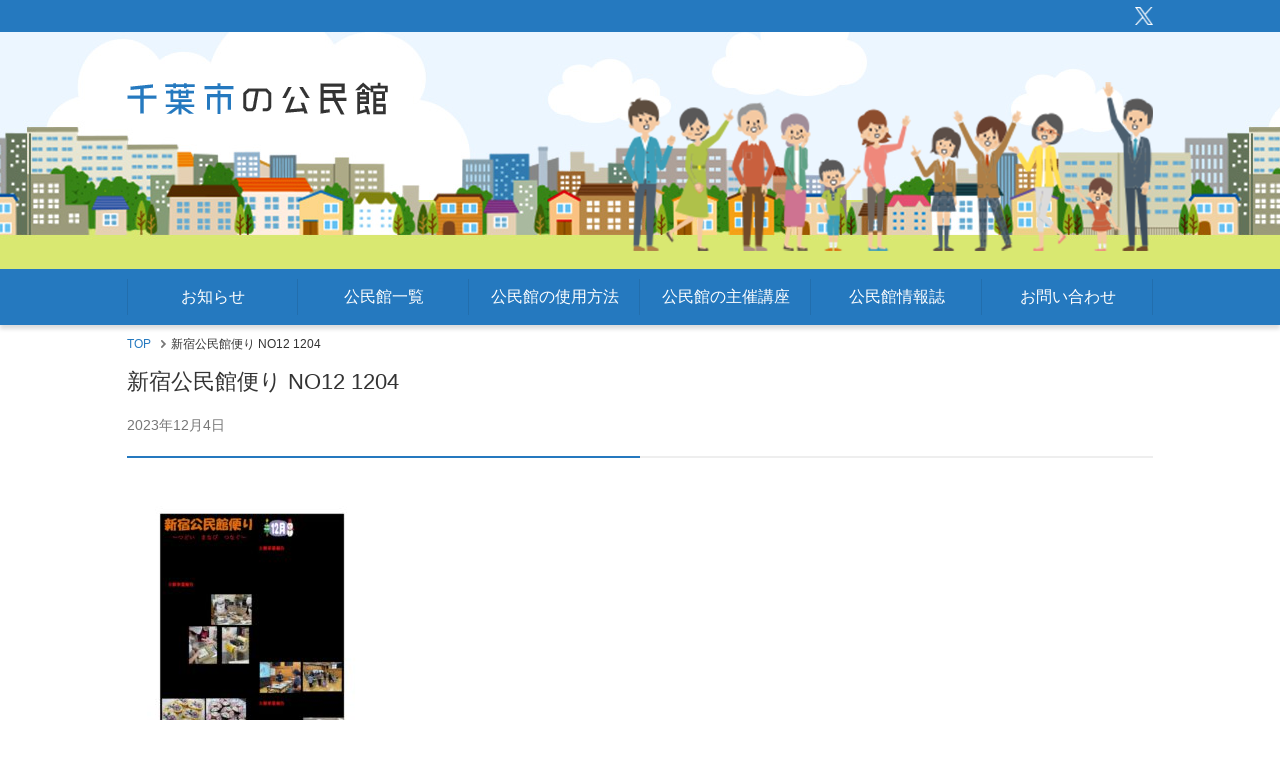

--- FILE ---
content_type: text/html; charset=UTF-8
request_url: https://chiba-kominkan.jp/news/18308/%E6%96%B0%E5%AE%BF%E5%85%AC%E6%B0%91%E9%A4%A8%E4%BE%BF%E3%82%8A-no12-1204-2
body_size: 5407
content:
<!DOCTYPE html>
<html lang="ja">
	<head>
	<meta charset="UTF-8">
	<meta name="format-detection" content="telephone=no">
  <meta name="viewport" content="width=device-width">
          <meta name="keywords" content="千葉市、社会教育、生涯学習、公民館、市民講座、千葉市公民館、中央区、花見川区、稲毛区、若葉区、緑区、美浜区">
        <meta name="description" content="新宿公民館便り NO12 1204 | 公民館は、地域の生活文化向上をめざし、市民ひとりひとりが豊かな人間性を培い、心豊かなまちづくりを進めるための教育機関です。千葉市では、現在47館（内21館に公民館図書室）が設置されています。">
        <link rel="shortcut icon" href="https://chiba-kominkan.jp/wp/wp-content/themes/chiba_city_community_center/favicon.ico" >
  <link rel="stylesheet" href="https://chiba-kominkan.jp/wp/wp-content/themes/chiba_city_community_center/css/jquery.jscrollpane.css">
  <link rel="stylesheet" type="text/css" href="https://chiba-kominkan.jp/wp/wp-content/themes/chiba_city_community_center/css/style.css">
  <link rel="stylesheet" type="text/css" href="https://chiba-kominkan.jp/wp/wp-content/themes/chiba_city_community_center/css/sp.css" media="screen and (max-width: 640px)">
  <title>新宿公民館便り NO12 1204 | 千葉市の公民館｜千葉市教育振興財団ホームページ</title>

		<!-- All in One SEO 4.6.4 - aioseo.com -->
		<meta name="robots" content="max-image-preview:large" />
		<link rel="canonical" href="https://chiba-kominkan.jp/news/18308/%e6%96%b0%e5%ae%bf%e5%85%ac%e6%b0%91%e9%a4%a8%e4%be%bf%e3%82%8a-no12-1204-2" />
		<meta name="generator" content="All in One SEO (AIOSEO) 4.6.4" />
		<meta property="og:locale" content="ja_JP" />
		<meta property="og:site_name" content="千葉市公民館" />
		<meta property="og:type" content="article" />
		<meta property="og:title" content="新宿公民館便り NO12 1204 | 千葉市の公民館｜千葉市教育振興財団ホームページ" />
		<meta property="og:url" content="https://chiba-kominkan.jp/news/18308/%e6%96%b0%e5%ae%bf%e5%85%ac%e6%b0%91%e9%a4%a8%e4%be%bf%e3%82%8a-no12-1204-2" />
		<meta property="og:image" content="https://chiba-kominkan.jp/wp/wp-content/themes/chiba_city_community_center/img/common/ogimage.jpg" />
		<meta property="og:image:secure_url" content="https://chiba-kominkan.jp/wp/wp-content/themes/chiba_city_community_center/img/common/ogimage.jpg" />
		<meta property="article:published_time" content="2023-12-04T06:37:55+00:00" />
		<meta property="article:modified_time" content="2023-12-04T06:37:55+00:00" />
		<meta name="twitter:card" content="summary" />
		<meta name="twitter:title" content="新宿公民館便り NO12 1204 | 千葉市の公民館｜千葉市教育振興財団ホームページ" />
		<meta name="twitter:image" content="http://chiba-kominkan.jp/wp/wp-content/themes/chiba_city_community_center/img/common/ogimage.jpg" />
		<meta name="google" content="nositelinkssearchbox" />
		<script type="application/ld+json" class="aioseo-schema">
			{"@context":"https:\/\/schema.org","@graph":[{"@type":"BreadcrumbList","@id":"https:\/\/chiba-kominkan.jp\/news\/18308\/%e6%96%b0%e5%ae%bf%e5%85%ac%e6%b0%91%e9%a4%a8%e4%be%bf%e3%82%8a-no12-1204-2#breadcrumblist","itemListElement":[{"@type":"ListItem","@id":"https:\/\/chiba-kominkan.jp\/#listItem","position":1,"name":"\u5bb6","item":"https:\/\/chiba-kominkan.jp\/","nextItem":"https:\/\/chiba-kominkan.jp\/news\/18308\/%e6%96%b0%e5%ae%bf%e5%85%ac%e6%b0%91%e9%a4%a8%e4%be%bf%e3%82%8a-no12-1204-2#listItem"},{"@type":"ListItem","@id":"https:\/\/chiba-kominkan.jp\/news\/18308\/%e6%96%b0%e5%ae%bf%e5%85%ac%e6%b0%91%e9%a4%a8%e4%be%bf%e3%82%8a-no12-1204-2#listItem","position":2,"name":"\u65b0\u5bbf\u516c\u6c11\u9928\u4fbf\u308a NO12 1204","previousItem":"https:\/\/chiba-kominkan.jp\/#listItem"}]},{"@type":"ItemPage","@id":"https:\/\/chiba-kominkan.jp\/news\/18308\/%e6%96%b0%e5%ae%bf%e5%85%ac%e6%b0%91%e9%a4%a8%e4%be%bf%e3%82%8a-no12-1204-2#itempage","url":"https:\/\/chiba-kominkan.jp\/news\/18308\/%e6%96%b0%e5%ae%bf%e5%85%ac%e6%b0%91%e9%a4%a8%e4%be%bf%e3%82%8a-no12-1204-2","name":"\u65b0\u5bbf\u516c\u6c11\u9928\u4fbf\u308a NO12 1204 | \u5343\u8449\u5e02\u306e\u516c\u6c11\u9928\uff5c\u5343\u8449\u5e02\u6559\u80b2\u632f\u8208\u8ca1\u56e3\u30db\u30fc\u30e0\u30da\u30fc\u30b8","inLanguage":"ja","isPartOf":{"@id":"https:\/\/chiba-kominkan.jp\/#website"},"breadcrumb":{"@id":"https:\/\/chiba-kominkan.jp\/news\/18308\/%e6%96%b0%e5%ae%bf%e5%85%ac%e6%b0%91%e9%a4%a8%e4%be%bf%e3%82%8a-no12-1204-2#breadcrumblist"},"author":{"@id":"https:\/\/chiba-kominkan.jp\/archives\/author\/admin_shinjuku#author"},"creator":{"@id":"https:\/\/chiba-kominkan.jp\/archives\/author\/admin_shinjuku#author"},"datePublished":"2023-12-04T15:37:55+09:00","dateModified":"2023-12-04T15:37:55+09:00"},{"@type":"Organization","@id":"https:\/\/chiba-kominkan.jp\/#organization","name":"\u5343\u8449\u5e02\u306e\u516c\u6c11\u9928\uff5c\u5343\u8449\u5e02\u6559\u80b2\u632f\u8208\u8ca1\u56e3\u30db\u30fc\u30e0\u30da\u30fc\u30b8","description":"\u516c\u6c11\u9928\u306f\u3001\u5730\u57df\u306e\u751f\u6d3b\u6587\u5316\u5411\u4e0a\u3092\u3081\u3056\u3057\u3001\u5e02\u6c11\u3072\u3068\u308a\u3072\u3068\u308a\u304c\u8c4a\u304b\u306a\u4eba\u9593\u6027\u3092\u57f9\u3044\u3001\u5fc3\u8c4a\u304b\u306a\u307e\u3061\u3065\u304f\u308a\u3092\u9032\u3081\u308b\u305f\u3081\u306e\u6559\u80b2\u6a5f\u95a2\u3067\u3059\u3002\u5343\u8449\u5e02\u3067\u306f\u3001\u73fe\u572847\u9928\uff08\u518521\u9928\u306b\u516c\u6c11\u9928\u56f3\u66f8\u5ba4\uff09\u304c\u8a2d\u7f6e\u3055\u308c\u3066\u3044\u307e\u3059\u3002","url":"https:\/\/chiba-kominkan.jp\/"},{"@type":"Person","@id":"https:\/\/chiba-kominkan.jp\/archives\/author\/admin_shinjuku#author","url":"https:\/\/chiba-kominkan.jp\/archives\/author\/admin_shinjuku","name":"admin_shinjuku","image":{"@type":"ImageObject","@id":"https:\/\/chiba-kominkan.jp\/news\/18308\/%e6%96%b0%e5%ae%bf%e5%85%ac%e6%b0%91%e9%a4%a8%e4%be%bf%e3%82%8a-no12-1204-2#authorImage","url":"https:\/\/secure.gravatar.com\/avatar\/d08626494f3583b6ab3b6c14b9226353?s=96&d=mm&r=g","width":96,"height":96,"caption":"admin_shinjuku"}},{"@type":"WebSite","@id":"https:\/\/chiba-kominkan.jp\/#website","url":"https:\/\/chiba-kominkan.jp\/","name":"\u5343\u8449\u5e02\u306e\u516c\u6c11\u9928\uff5c\u5343\u8449\u5e02\u6559\u80b2\u632f\u8208\u8ca1\u56e3\u30db\u30fc\u30e0\u30da\u30fc\u30b8","description":"\u516c\u6c11\u9928\u306f\u3001\u5730\u57df\u306e\u751f\u6d3b\u6587\u5316\u5411\u4e0a\u3092\u3081\u3056\u3057\u3001\u5e02\u6c11\u3072\u3068\u308a\u3072\u3068\u308a\u304c\u8c4a\u304b\u306a\u4eba\u9593\u6027\u3092\u57f9\u3044\u3001\u5fc3\u8c4a\u304b\u306a\u307e\u3061\u3065\u304f\u308a\u3092\u9032\u3081\u308b\u305f\u3081\u306e\u6559\u80b2\u6a5f\u95a2\u3067\u3059\u3002\u5343\u8449\u5e02\u3067\u306f\u3001\u73fe\u572847\u9928\uff08\u518521\u9928\u306b\u516c\u6c11\u9928\u56f3\u66f8\u5ba4\uff09\u304c\u8a2d\u7f6e\u3055\u308c\u3066\u3044\u307e\u3059\u3002","inLanguage":"ja","publisher":{"@id":"https:\/\/chiba-kominkan.jp\/#organization"}}]}
		</script>
		<!-- All in One SEO -->

<!--n2css--><!--[if lt IE 9]>
<script type="text/javascript" src="https://chiba-kominkan.jp/wp/wp-content/themes/chiba_city_community_center/js/html5.js?ver=3.7.3" id="twentysixteen-html5-js"></script>
<![endif]-->
<script type="text/javascript" src="https://chiba-kominkan.jp/wp/wp-includes/js/jquery/jquery.min.js?ver=3.7.1" id="jquery-core-js"></script>
<script type="text/javascript" src="https://chiba-kominkan.jp/wp/wp-includes/js/jquery/jquery-migrate.min.js?ver=3.4.1" id="jquery-migrate-js"></script>
  <!-- Global site tag (gtag.js) - Google Analytics -->
  <script async src="https://www.googletagmanager.com/gtag/js?id=UA-115366363-1"></script>
  <script>
  window.dataLayer = window.dataLayer || [];
  function gtag(){dataLayer.push(arguments);}
  gtag('js', new Date());

  gtag('config', 'UA-115366363-1');
  </script>
</head>
<body>
<div id="wrapper">
  
  <header>
	  <div id="header-bar" class="outer-block">
		  <div class="header-bar-sns">
			  <a href="https://twitter.com/tw_cbkominkan" target="_blank" rel="noreferrer noopener">
				  <img src="https://chiba-kominkan.jp/wp/wp-content/uploads/2024/10/logo-white.png">
			  </a>
		  </div>
	  </div>
    <div id="header" class="outer-block">
      <div class="inner-block">
        <div class="logo-text"><a href="https://chiba-kominkan.jp" class="logo-link"><img src="https://chiba-kominkan.jp/wp/wp-content/themes/chiba_city_community_center/img/common/logo_text.png" alt="千葉市の公民館"></a><div class="nav-btn"><a href="/" id="js-nav-btn" class="inner"><span></span><span></span><span></span></a></div></div>
      </div><!-- /inner-block -->
    </div><!-- /header -->
  </header>

  <nav id="js-nav" class="g-nav">
    <div id="navi" class="outer-block">
      <div class="inner-block">
        <ul class="navi-ul">
          <li><a href="https://chiba-kominkan.jp/#news">お知らせ</a></li>
          <li><a href="https://chiba-kominkan.jp/#list">公民館一覧</a></li>
          <li><a href="https://chiba-kominkan.jp/#howto">公民館の使用方法</a></li>
          <li><a href="https://chiba-kominkan.jp/#lecture">公民館の主催講座</a></li>
          <li><a href="https://chiba-kominkan.jp/news/19064">公民館情報誌</a></li>
			<li><a href="https://chiba-kominkan.jp/contact">お問い合わせ</a></li>
        </ul>
      </div><!-- /inner-block -->
    </div><!-- /navi -->
  </nav>



<nav class="bread low">
  <div class="outer-block">
    <ul class="bread-list inner-block">
      <li><a href="https://chiba-kominkan.jp">TOP</a></li>
      <li>新宿公民館便り NO12 1204</li>
    </ul>
  </div>
</nav>
  <main>
    <div class="contents-block outer-block">
      <div class="inner-block">
       
        <div class="news-detail-head">
          <h1 class="title">新宿公民館便り NO12 1204</h1>
          <p class="date">2023年12月4日</p>
        </div>
        
        <div class="news-detail-body">
          <p class="attachment"><a href='https://chiba-kominkan.jp/wp/wp-content/uploads/2023/12/54643e3958ee16de704536df5738c6d0-1.pdf'><img fetchpriority="high" decoding="async" width="212" height="300" src="https://chiba-kominkan.jp/wp/wp-content/uploads/2023/12/54643e3958ee16de704536df5738c6d0-1-pdf-212x300.jpg" class="attachment-medium size-medium" alt="" /></a></p>
                  </div>
		  
		  		  
		<div class="back-content">
          <a href="" class="back-btn">前のページに戻る</a>
        </div>
        
        
<div class="content-block adobe-block">
  <div class="content-box">
    <div class="content-box-inner">
      <span class="logo"><a href="https://get.adobe.com/reader/?loc=jp&promoid=BPBQN" target="_blank"><img src="https://chiba-kominkan.jp/wp/wp-content/themes/chiba_city_community_center/img/common/image_adobe.jpg" alt="Get Adobe Acrobat Reader"></a></span>
      <span class="text">
        PDF形式のファイルをご覧いただく場合には、Acrobat Readerが必要です。<br>Acrobat Readerをお持ちでない方は、バナーのリンク先から無料ダウンロードしてください。
      </span>
    </div>
  </div><!-- /content-box -->
</div><!-- /adobe-block -->        
      </div><!-- /inner-block -->
    </div><!-- /contents-block -->
  </main>


  <div id="footer-sns" class="outer-block">
	  <a href="https://twitter.com/tw_cbkominkan" target="_blank" rel="noreferrer noopener">
		  <img src="https://chiba-kominkan.jp/wp/wp-content/uploads/2023/12/logo-black.png">@tw_cbkominkan
	  </a>
  </div>
<footer>
	<div id="footer" class="outer-block">
		<div class="inner-block">
			<div id="pagetop" class="pagetop"><a href="#wrapper"><img src="https://chiba-kominkan.jp/wp/wp-content/themes/chiba_city_community_center/img/common/pagetop.svg" alt="↑"></a></div>
			<ul class="footer-ul">
				<li><a href="https://chiba-kominkan.jp/#news">お知らせ</a></li>
				<li><a href="https://chiba-kominkan.jp/#list">公民館一覧</a></li>
				<li><a href="https://chiba-kominkan.jp/#howto">公民館の使用方法</a></li>
				<li><a href="https://chiba-kominkan.jp/#lecture">公民館の主催講座</a></li>
				<li><a href="https://chiba-kominkan.jp/privacy-policy">プライバシーポリシー</a></li>
			</ul>
			<div class="copyright">Copyright (C) 2023 公益財団法人 千葉市教育振興財団. All Rights Reserved.</div>
		</div><!-- /inner-block -->
	</div><!-- /footer -->
</footer>

</div><!-- /wrapper -->

<link rel='stylesheet' id='wp-block-library-css' href='https://chiba-kominkan.jp/wp/wp-includes/css/dist/block-library/style.min.css?ver=6.5.4' type='text/css' media='all' />
<style id='classic-theme-styles-inline-css' type='text/css'>
/*! This file is auto-generated */
.wp-block-button__link{color:#fff;background-color:#32373c;border-radius:9999px;box-shadow:none;text-decoration:none;padding:calc(.667em + 2px) calc(1.333em + 2px);font-size:1.125em}.wp-block-file__button{background:#32373c;color:#fff;text-decoration:none}
</style>
<style id='global-styles-inline-css' type='text/css'>
body{--wp--preset--color--black: #000000;--wp--preset--color--cyan-bluish-gray: #abb8c3;--wp--preset--color--white: #ffffff;--wp--preset--color--pale-pink: #f78da7;--wp--preset--color--vivid-red: #cf2e2e;--wp--preset--color--luminous-vivid-orange: #ff6900;--wp--preset--color--luminous-vivid-amber: #fcb900;--wp--preset--color--light-green-cyan: #7bdcb5;--wp--preset--color--vivid-green-cyan: #00d084;--wp--preset--color--pale-cyan-blue: #8ed1fc;--wp--preset--color--vivid-cyan-blue: #0693e3;--wp--preset--color--vivid-purple: #9b51e0;--wp--preset--gradient--vivid-cyan-blue-to-vivid-purple: linear-gradient(135deg,rgba(6,147,227,1) 0%,rgb(155,81,224) 100%);--wp--preset--gradient--light-green-cyan-to-vivid-green-cyan: linear-gradient(135deg,rgb(122,220,180) 0%,rgb(0,208,130) 100%);--wp--preset--gradient--luminous-vivid-amber-to-luminous-vivid-orange: linear-gradient(135deg,rgba(252,185,0,1) 0%,rgba(255,105,0,1) 100%);--wp--preset--gradient--luminous-vivid-orange-to-vivid-red: linear-gradient(135deg,rgba(255,105,0,1) 0%,rgb(207,46,46) 100%);--wp--preset--gradient--very-light-gray-to-cyan-bluish-gray: linear-gradient(135deg,rgb(238,238,238) 0%,rgb(169,184,195) 100%);--wp--preset--gradient--cool-to-warm-spectrum: linear-gradient(135deg,rgb(74,234,220) 0%,rgb(151,120,209) 20%,rgb(207,42,186) 40%,rgb(238,44,130) 60%,rgb(251,105,98) 80%,rgb(254,248,76) 100%);--wp--preset--gradient--blush-light-purple: linear-gradient(135deg,rgb(255,206,236) 0%,rgb(152,150,240) 100%);--wp--preset--gradient--blush-bordeaux: linear-gradient(135deg,rgb(254,205,165) 0%,rgb(254,45,45) 50%,rgb(107,0,62) 100%);--wp--preset--gradient--luminous-dusk: linear-gradient(135deg,rgb(255,203,112) 0%,rgb(199,81,192) 50%,rgb(65,88,208) 100%);--wp--preset--gradient--pale-ocean: linear-gradient(135deg,rgb(255,245,203) 0%,rgb(182,227,212) 50%,rgb(51,167,181) 100%);--wp--preset--gradient--electric-grass: linear-gradient(135deg,rgb(202,248,128) 0%,rgb(113,206,126) 100%);--wp--preset--gradient--midnight: linear-gradient(135deg,rgb(2,3,129) 0%,rgb(40,116,252) 100%);--wp--preset--font-size--small: 13px;--wp--preset--font-size--medium: 20px;--wp--preset--font-size--large: 36px;--wp--preset--font-size--x-large: 42px;--wp--preset--spacing--20: 0.44rem;--wp--preset--spacing--30: 0.67rem;--wp--preset--spacing--40: 1rem;--wp--preset--spacing--50: 1.5rem;--wp--preset--spacing--60: 2.25rem;--wp--preset--spacing--70: 3.38rem;--wp--preset--spacing--80: 5.06rem;--wp--preset--shadow--natural: 6px 6px 9px rgba(0, 0, 0, 0.2);--wp--preset--shadow--deep: 12px 12px 50px rgba(0, 0, 0, 0.4);--wp--preset--shadow--sharp: 6px 6px 0px rgba(0, 0, 0, 0.2);--wp--preset--shadow--outlined: 6px 6px 0px -3px rgba(255, 255, 255, 1), 6px 6px rgba(0, 0, 0, 1);--wp--preset--shadow--crisp: 6px 6px 0px rgba(0, 0, 0, 1);}:where(.is-layout-flex){gap: 0.5em;}:where(.is-layout-grid){gap: 0.5em;}body .is-layout-flex{display: flex;}body .is-layout-flex{flex-wrap: wrap;align-items: center;}body .is-layout-flex > *{margin: 0;}body .is-layout-grid{display: grid;}body .is-layout-grid > *{margin: 0;}:where(.wp-block-columns.is-layout-flex){gap: 2em;}:where(.wp-block-columns.is-layout-grid){gap: 2em;}:where(.wp-block-post-template.is-layout-flex){gap: 1.25em;}:where(.wp-block-post-template.is-layout-grid){gap: 1.25em;}.has-black-color{color: var(--wp--preset--color--black) !important;}.has-cyan-bluish-gray-color{color: var(--wp--preset--color--cyan-bluish-gray) !important;}.has-white-color{color: var(--wp--preset--color--white) !important;}.has-pale-pink-color{color: var(--wp--preset--color--pale-pink) !important;}.has-vivid-red-color{color: var(--wp--preset--color--vivid-red) !important;}.has-luminous-vivid-orange-color{color: var(--wp--preset--color--luminous-vivid-orange) !important;}.has-luminous-vivid-amber-color{color: var(--wp--preset--color--luminous-vivid-amber) !important;}.has-light-green-cyan-color{color: var(--wp--preset--color--light-green-cyan) !important;}.has-vivid-green-cyan-color{color: var(--wp--preset--color--vivid-green-cyan) !important;}.has-pale-cyan-blue-color{color: var(--wp--preset--color--pale-cyan-blue) !important;}.has-vivid-cyan-blue-color{color: var(--wp--preset--color--vivid-cyan-blue) !important;}.has-vivid-purple-color{color: var(--wp--preset--color--vivid-purple) !important;}.has-black-background-color{background-color: var(--wp--preset--color--black) !important;}.has-cyan-bluish-gray-background-color{background-color: var(--wp--preset--color--cyan-bluish-gray) !important;}.has-white-background-color{background-color: var(--wp--preset--color--white) !important;}.has-pale-pink-background-color{background-color: var(--wp--preset--color--pale-pink) !important;}.has-vivid-red-background-color{background-color: var(--wp--preset--color--vivid-red) !important;}.has-luminous-vivid-orange-background-color{background-color: var(--wp--preset--color--luminous-vivid-orange) !important;}.has-luminous-vivid-amber-background-color{background-color: var(--wp--preset--color--luminous-vivid-amber) !important;}.has-light-green-cyan-background-color{background-color: var(--wp--preset--color--light-green-cyan) !important;}.has-vivid-green-cyan-background-color{background-color: var(--wp--preset--color--vivid-green-cyan) !important;}.has-pale-cyan-blue-background-color{background-color: var(--wp--preset--color--pale-cyan-blue) !important;}.has-vivid-cyan-blue-background-color{background-color: var(--wp--preset--color--vivid-cyan-blue) !important;}.has-vivid-purple-background-color{background-color: var(--wp--preset--color--vivid-purple) !important;}.has-black-border-color{border-color: var(--wp--preset--color--black) !important;}.has-cyan-bluish-gray-border-color{border-color: var(--wp--preset--color--cyan-bluish-gray) !important;}.has-white-border-color{border-color: var(--wp--preset--color--white) !important;}.has-pale-pink-border-color{border-color: var(--wp--preset--color--pale-pink) !important;}.has-vivid-red-border-color{border-color: var(--wp--preset--color--vivid-red) !important;}.has-luminous-vivid-orange-border-color{border-color: var(--wp--preset--color--luminous-vivid-orange) !important;}.has-luminous-vivid-amber-border-color{border-color: var(--wp--preset--color--luminous-vivid-amber) !important;}.has-light-green-cyan-border-color{border-color: var(--wp--preset--color--light-green-cyan) !important;}.has-vivid-green-cyan-border-color{border-color: var(--wp--preset--color--vivid-green-cyan) !important;}.has-pale-cyan-blue-border-color{border-color: var(--wp--preset--color--pale-cyan-blue) !important;}.has-vivid-cyan-blue-border-color{border-color: var(--wp--preset--color--vivid-cyan-blue) !important;}.has-vivid-purple-border-color{border-color: var(--wp--preset--color--vivid-purple) !important;}.has-vivid-cyan-blue-to-vivid-purple-gradient-background{background: var(--wp--preset--gradient--vivid-cyan-blue-to-vivid-purple) !important;}.has-light-green-cyan-to-vivid-green-cyan-gradient-background{background: var(--wp--preset--gradient--light-green-cyan-to-vivid-green-cyan) !important;}.has-luminous-vivid-amber-to-luminous-vivid-orange-gradient-background{background: var(--wp--preset--gradient--luminous-vivid-amber-to-luminous-vivid-orange) !important;}.has-luminous-vivid-orange-to-vivid-red-gradient-background{background: var(--wp--preset--gradient--luminous-vivid-orange-to-vivid-red) !important;}.has-very-light-gray-to-cyan-bluish-gray-gradient-background{background: var(--wp--preset--gradient--very-light-gray-to-cyan-bluish-gray) !important;}.has-cool-to-warm-spectrum-gradient-background{background: var(--wp--preset--gradient--cool-to-warm-spectrum) !important;}.has-blush-light-purple-gradient-background{background: var(--wp--preset--gradient--blush-light-purple) !important;}.has-blush-bordeaux-gradient-background{background: var(--wp--preset--gradient--blush-bordeaux) !important;}.has-luminous-dusk-gradient-background{background: var(--wp--preset--gradient--luminous-dusk) !important;}.has-pale-ocean-gradient-background{background: var(--wp--preset--gradient--pale-ocean) !important;}.has-electric-grass-gradient-background{background: var(--wp--preset--gradient--electric-grass) !important;}.has-midnight-gradient-background{background: var(--wp--preset--gradient--midnight) !important;}.has-small-font-size{font-size: var(--wp--preset--font-size--small) !important;}.has-medium-font-size{font-size: var(--wp--preset--font-size--medium) !important;}.has-large-font-size{font-size: var(--wp--preset--font-size--large) !important;}.has-x-large-font-size{font-size: var(--wp--preset--font-size--x-large) !important;}
.wp-block-navigation a:where(:not(.wp-element-button)){color: inherit;}
:where(.wp-block-post-template.is-layout-flex){gap: 1.25em;}:where(.wp-block-post-template.is-layout-grid){gap: 1.25em;}
:where(.wp-block-columns.is-layout-flex){gap: 2em;}:where(.wp-block-columns.is-layout-grid){gap: 2em;}
.wp-block-pullquote{font-size: 1.5em;line-height: 1.6;}
</style>
<script type="text/javascript" src="https://chiba-kominkan.jp/wp/wp-content/themes/chiba_city_community_center/js/skip-link-focus-fix.js?ver=20160816" id="twentysixteen-skip-link-focus-fix-js"></script>
<script type="text/javascript" id="twentysixteen-script-js-extra">
/* <![CDATA[ */
var screenReaderText = {"expand":"\u30b5\u30d6\u30e1\u30cb\u30e5\u30fc\u3092\u5c55\u958b","collapse":"\u30b5\u30d6\u30e1\u30cb\u30e5\u30fc\u3092\u9589\u3058\u308b"};
/* ]]> */
</script>
<script type="text/javascript" src="https://chiba-kominkan.jp/wp/wp-content/themes/chiba_city_community_center/js/functions.js?ver=20160816" id="twentysixteen-script-js"></script>
<script src="https://chiba-kominkan.jp/wp/wp-content/themes/chiba_city_community_center/js/jquery-1.11.1.min.js"></script>
<script src="https://chiba-kominkan.jp/wp/wp-content/themes/chiba_city_community_center/js/jquery.mousewheel.js"></script>
<script src="https://chiba-kominkan.jp/wp/wp-content/themes/chiba_city_community_center/js/jquery.jscrollpane.min.js"></script>
<script src="https://chiba-kominkan.jp/wp/wp-content/themes/chiba_city_community_center/js/common.js"></script>
</body>
</html>

--- FILE ---
content_type: text/css
request_url: https://chiba-kominkan.jp/wp/wp-content/themes/chiba_city_community_center/css/style.css
body_size: 4847
content:
@charset "utf-8";

/*------------------------------------------------------------------------------
  reset
------------------------------------------------------------------------------*/

html {
  color: #333;
  background: #fff;
  font-family: "ヒラギノ角ゴ Pro W3", "Hiragino Kaku Gothic Pro", "メイリオ", Meiryo, Osaka, sans-serif;
  font-size: 14px;
  line-height: 1.6;
  word-break: break-all;
}

/* IE10以降 游ゴシック文字ずれ対応 */

@media all and (-ms-high-contrast: none) {
  html {
    font-family: "Hiragino Kaku Gothic Pro", "ヒラギノ角ゴ Pro W3", "メイリオ", Meiryo, Osaka, sans-serif;
  }
}

body {
  background: #fff;
  margin: 0;
}

* {
  -webkit-box-sizing: border-box;
  box-sizing: border-box;
}

img {
  border: 0;
  margin: 0;
  vertical-align: top;
  max-width: 100%;
}

p {
  margin: 0 0 1em;
  padding: 0;
}

p:last-child {
  margin-bottom: 0;
}

p.has-top-margin {
  margin: 1em 0;
}

a {
  color: #333;
  text-decoration: none;
}

p a {
  color: #2579bf;
  text-decoration: underline;
}

input,
textarea,
select,
button {
  font-family: "ヒラギノ角ゴ Pro W3", "Hiragino Kaku Gothic Pro", "メイリオ", Meiryo, Osaka, sans-serif;
}

input[type="submit"],
input[type="text"],
select,
textarea,
button {
  -webkit-appearance: none;
  -webkit-box-shadow: none;
  box-shadow: none;
  outline: none;
}

select::-ms-expand {
  display: none;
}

textarea {
  resize: horizontal;
}

button {
  border: none;
  cursor: pointer;
}

label {
  cursor: pointer;
}

table {
  border-collapse: collapse;
}

ul,ol {
  list-style: none;
  margin: 0;
  padding: 0;
}

h1,
h2,
h3,
h4,
h5,
h6 {
  font-size: 14px;
  font-weight: normal;
  margin: 0;
  padding: 0;
}

*:focus {
  outline: none;
}

.outer-block {
  min-width: 1066px;
}

.inner-block {
  margin: 0 auto;
  padding: 0;
  position: relative;
  width: 1026px;
}

#wrapper {
  position: relative;
}

.pc {
  display: block !important;
}

.pc-ib {
  display: inline-block !important;
}

.sp {
  display: none !important;
}

.sp-ib {
  display: none !important;
}

.sp-nav {
  display: none;
}

@media screen and (min-width: 641px) {
  a,
  button,
  .pagenation .page-num-ul li:hover,
  .pagenation .prev:hover,
  .pagenation .next:hover,
  .back-feature:hover {
    -webkit-transition: 0.3s ease-in-out;
    transition: 0.3s ease-in-out;
  }

  a:hover,
  button:hover {
    opacity: 0.7;
    filter: alpha(opacity=70);
  }
}

.pagetop {
  position: fixed;
  left: 50%;
  margin-left: 563px;
  bottom: 20px;
  width: 50px;
  height: 50px;
  z-index: 99;
}
.pagetop a {
  display: block;
  -webkit-backface-visibility: hidden;
  backface-visibility: hidden;
}

#news, #list, #howto, #lecture {
  padding-top: 20px;
  margin-top: -20px;
}

/*------------------------------------------------------------------------------
  header
------------------------------------------------------------------------------*/
#header {
  background: url(../img/common/header_image.jpg) repeat-x center center;
}

#header .inner-block {
  background: url(../img/common/header_image_people.png) no-repeat right 50px;
  height: 237px;
}

#header .logo-text {
  left: 0;
  margin: auto;
  position: absolute;
  top: 50px;
}

/*------------------------------------------------------------------------------
  navi
------------------------------------------------------------------------------*/
#navi {
  background: #2579bf;
  box-shadow: 0 4px 4px #ddd;
}

#navi .inner-block {
  height: 56px;
}

#navi .navi-ul {
  display: table;
  table-layout: fixed;
  width: 100%;
}
#navi .navi-ul::after {
  content: none;
}

#navi .navi-ul li {
  display: table-cell;
  height: 56px;
  text-align: center;
  vertical-align: middle;
}

#navi .navi-ul li a {
  color: #fff;
  display: block;
  font-size: 16px;
  height: 56px;
  line-height: 56px;
  position: relative;
}

#navi .navi-ul li:first-child a:before {
  background: #226ead;
  bottom: 0;
  content: "";
  height: 36px;
  left: 0;
  margin: auto;
  position: absolute;
  top: 0;
  width: 1px;
}

#navi .navi-ul li a:after {
  background: #226ead;
  bottom: 0;
  content: "";
  height: 36px;
  right: 0;
  margin: auto;
  position: absolute;
  top: 0;
  width: 1px;
}

@media screen and (min-width: 641px) {
  #navi .navi-ul li a:hover {
    background: #226ead;
    opacity: 1;
  }
}

.bread {
  padding-top: 10px;
  padding-bottom: 40px;
}

.bread-list {
  font-size: 0;
}

.bread-list > li {
  display: inline;
  font-size: 12px;
}

.bread-list > li + li {
  position: relative;
  margin-left: 10px;
}

.bread-list > li + li:before {
  content: "";
  background: url(../img/common/arrow_gray.svg) no-repeat;
  background-size: contain;
  display: inline-block;
  width: 5px;
  height: 8px;
  margin-right: 5px;
}

.bread-list > li a {
  color: #2579bf;
}

.bread.low {
  padding-bottom: 0;
}

.bread.low + main {
  margin-top: -10px;
}

/*------------------------------------------------------------------------------
  footer
------------------------------------------------------------------------------*/
#footer {
  background: #f7f7f7;
  border-top: 1px solid #e0e0e0;
  border-bottom: 4px solid #2579bf;
  margin: 20px 0 0;
}

#footer .footer-ul {
  font-size: 0;
  padding: 50px 0 40px;
  text-align: center;
}

#footer .footer-ul li {
  display: inline-block;
  font-size: 13px;
}

#footer .footer-ul li a {
  border-left: 1px solid #e0e0e0;
  border-right: 1px solid #e0e0e0;
  padding: 7px 30px;
}

#footer .footer-ul li + li a {
  border-left: none;
}

#footer .copyright {
  color: #2579bf;
  font-size: 12px;
  padding: 0 0 10px;
  text-align: center;
}

/*------------------------------------------------------------------------------
  contents-block
------------------------------------------------------------------------------*/
.contents-block {
  padding: 20px 0;
}

.message-box {
  background: #ecf6ff;
  border-radius: 5px;
  font-size: 15px;
  margin: 0 0 40px;
  padding: 20px;
}

.message-box-low {
  padding: 14px 20px;
}
/*** area-link-ul ***/
.area-link-ul {
  margin: 0 0 40px;
}

.area-link-ul li {
  background: url(../img/common/community_center_link_on_01.png) no-repeat center center;
  border: 2px solid #ccc;
  border-radius: 5px;
  float: left;
  height: 156px;
  margin: 0 18px 0 0;
  position: relative;
  text-indent: -9999px;
  width: 156px;
}
.area-link-ul li.chuou { background-image: url(../img/common/community_center_link_01.png); }
.area-link-ul li.hanamigawa { background-image: url(../img/common/community_center_link_02.png); }
.area-link-ul li.inage { background-image: url(../img/common/community_center_link_03.png); }
.area-link-ul li.wakaba { background-image: url(../img/common/community_center_link_04.png); }
.area-link-ul li.midori { background-image: url(../img/common/community_center_link_05.png); }
.area-link-ul li.mihama { background-image: url(../img/common/community_center_link_06.png); }

.area-link-ul li:nth-child(6n) {
  float: right;
  margin: 0;
}

.area-link-ul li:before {
  background: url(../img/common/link_arrow.png) no-repeat center top;
  background-size: 100%;
  bottom: 10px;
  content: '';
  height: 20px;
  margin: auto;
  position: absolute;
  right: 10px;
  width: 20px;
}

.area-link-ul li a {
  display: block;
  height: 100%;
  width: 100%;
}

@media screen and (min-width: 641px) {
  .area-link-ul li a:hover {
    opacity: 1;
  }
  .area-link-ul li.chuou:hover {
    background-color: #fe2306;
    background-image: url(../img/common/community_center_link_on_01.png);
    border-color: #fe2306;
  }
  .area-link-ul li.hanamigawa:hover {
    background-color: #f26488;
    background-image: url(../img/common/community_center_link_on_02.png);
    border-color: #f26488;
  }
  .area-link-ul li.inage:hover {
    background-color: #ffd123;
    background-image: url(../img/common/community_center_link_on_03.png);
    border-color: #ffd123;
  }
  .area-link-ul li.wakaba:hover {
    background-color: #92b400;
    background-image: url(../img/common/community_center_link_on_04.png);
    border-color: #92b400;
  }
  .area-link-ul li.midori:hover {
    background-color: #096129;
    background-image: url(../img/common/community_center_link_on_05.png);
    border-color: #096129;
  }
  .area-link-ul li.mihama:hover {
    background-color: #0132b4;
    background-image: url(../img/common/community_center_link_on_06.png);
    border-color: #0132b4;
  }
  .area-link-ul li:hover:before {
    background-position: center bottom;
  }
}

/*** content-block ***/
.content-block {
  margin: 0 0 45px;
}

.content-block .block-title {
  border-bottom: 2px solid #eee;
  height: 40px;
  margin: 0 0 30px;
  padding: 0 0 10px;
  position: relative;
}
.content-block .block-title.no-margin {
  margin: 0;
}

.content-block .block-title .inner {
  display: inline-block;
  border-bottom: 2px solid #2579bf;
  font-size: 22px;
  height: 40px;
  line-height: 1;
  position: absolute;
  left: 0;
  top: 0;
}

.content-block .block-title .explain {
  color: #999;
  display: inline-block;
  height: 26px;
  line-height: 26px;
  font-size: 13px;
  position: absolute;
  right: 0;
  top: 0;
}

.content-block .block-title .explain.has-library {
  background: url(../img/common/icon_book.png) no-repeat left bottom;
  padding-left: 35px;
}

.content-block .block-sub-title {
  border-left: 4px solid #2579bf;
  font-size: 16px;
  font-weight: bold;
  height: 20px;
  line-height: 20px;
  margin: 0 0 20px;
  padding: 0 0 0 15px;
  position: relative;
}
.content-block p + .block-sub-title {
  margin-top: 30px;
}

.content-block .block-sub-title .notice {
  font-size: 14px;
  font-weight: normal;
  right: 0;
  position: absolute;
  top: 2px;
  text-align: right;
}

.content-block .number-title {
  margin: 0 0 20px;
  position: relative;
}

.content-block .number-title .number {
  background: #2579bf;
  border-radius: 3px;
  color: #fff;
  display: inline-block;
  height: 40px;
  line-height: 40px;
  font-size: 20px;
  font-weight: bold;
  margin: 0 15px 0 0;
  text-align: center;
  width: 40px;

  font-family: "Hiragino Mincho ProN","Yu Mincho Regular","Yu Mincho",YuMincho,"HG明朝E","ＭＳ Ｐ明朝","ＭＳ 明朝",serif;
}
@media all and (-ms-high-contrast: none){
  .content-block .number-title .number {
    line-height: 46px;
  }
}

.content-block .number-title .text {
  color: #2579bf;
  display: inline-block;
  font-size: 20px;
  font-weight: bold;
}

.content-block .number-title .apply-link {
  display: inline-block;
  right: 0;
  margin: auto;
  position: absolute;
  top: 10px;
}

.content-block .number-title .apply-link a {
  background: #fefefe; /* Old browsers */
  background: -moz-linear-gradient(top, #fefefe 1%, #f7f7f7 100%); /* FF3.6-15 */
  background: -webkit-linear-gradient(top, #fefefe 1%,#f7f7f7 100%); /* Chrome10-25,Safari5.1-6 */
  background: linear-gradient(to bottom, #fefefe 1%,#f7f7f7 100%); /* W3C, IE10+, FF16+, Chrome26+, Opera12+, Safari7+ */
  border: 1px solid #ccc;
  border-radius: 3px;
  font-size: 12px;
  font-weight: bold;
  padding: 10px 40px 10px 20px;
  position: relative;
}
.content-block .number-title .apply-link a:before {
  background: url(../img/common/arrow_blue.png) no-repeat;
  background-size: 100%;
  content: '';
  height: 12px;
  margin: auto;
  position: absolute;
  bottom: 0;
  right: 20px;
  top: 0;
  width: 8px;
}

.content-box {
  background: #f7f7f7;
  margin: 0 0 30px;
  padding: 20px;
}

.content-box .content-box-inner {
  background: #fff;
  margin: 0 0 30px;
  padding: 20px;
}
.content-box .content-box-inner:last-of-type {
  margin: 0;
}

.content-box .content-box-inner .link-blank-btn {
  margin: 20px 0 0;
}


/*** table-type-01 ***/
.table-type-01 {
  border: 1px solid #e0e0e0;
  width: 100%;
}

.table-type-01 th {
  background: #ecf6ff;
  border: 1px solid #e0e0e0;
  font-weight: normal;
  padding: 15px 0;
  text-align: center;
  vertical-align: middle;
}

.table-type-01 td {
  background: #fff;
  border: 1px solid #e0e0e0;
  padding: 15px 20px;
  text-align: center;
  vertical-align: middle;
}
.table-type-01 td.has-a {
  padding: 0;
}

.table-type-01 td.detail-td {
  text-align: left;
}

/*** block-list-ul ***/
.block-list-ul li {
  padding: 0 0 0 20px;
  position: relative;
}
.block-list-ul li:before {
  background: #2579bf;
  border-radius: 50%;
  content: "";
  height: 4px;
  left: 7px;
  position: absolute;
  top: 9px;
  width: 4px;
}

.attention {
  color: #e05b5b;
}
.attention-val {
  color: #437f4d;
}

/*** link-blank-btn ***/
.link-blank-btn {
  text-align: center;
}

.link-blank-btn a {
  background: #fefefe; /* Old browsers */
  background: -moz-linear-gradient(top, #fefefe 1%, #f7f7f7 100%); /* FF3.6-15 */
  background: -webkit-linear-gradient(top, #fefefe 1%,#f7f7f7 100%); /* Chrome10-25,Safari5.1-6 */
  background: linear-gradient(to bottom, #fefefe 1%,#f7f7f7 100%); /* W3C, IE10+, FF16+, Chrome26+, Opera12+, Safari7+ */
  border: 1px solid #e0e0e0;
  border-radius: 5px;
  display: inline-block;
  font-size: 12px;
  font-weight: bold;
  line-height: 1;
  margin: 0 10px;
  padding: 13px 50px 13px 30px;
  position: relative;
}
.link-blank-btn a.target-blank:after {
  background: url(../img/common/icon_target_blank.png) no-repeat center bottom;
  background-size: 100%;
  content: '';
  height: 14px;
  bottom: 0;
  right: 15px;
  top: 0;
  position: absolute;
  margin: auto;
  width: 14px;
}

.back-content {
  text-align: center;
  margin: 40px 0 70px;
}

.back-btn {
  background: #fefefe;
  background: -moz-linear-gradient(top, #fefefe 1%, #f7f7f7 100%);
  background: -webkit-linear-gradient(top, #fefefe 1%,#f7f7f7 100%);
  background: linear-gradient(to bottom, #fefefe 1%,#f7f7f7 100%);
  border: 1px solid #ccc;
  border-radius: 3px;
  display: inline-block;
  font-size: 18px;
  font-weight: bold;
  height: 40px;
  line-height: 38px;
  width: 292px;
  position: relative;
}

.back-btn:before {
  background: url(../img/common/arrow_back.svg) no-repeat;
  background-size: 100%;
  content: '';
  height: 12px;
  margin: auto;
  position: absolute;
  bottom: 0;
  left: 14px;
  top: 0;
  width: 8px;
}

.icon-blank:after {
  background: url(../img/common/icon_target_blank.png) no-repeat center top;
  background-size: 100%;
  content: '';
  display: inline-block;
  height: 14px;
  width: 14px;
  margin-left: 10px;
}

@media screen and (min-width: 641px) {
  a:hover .icon-blank:after {
    background-position: center bottom;
  }
}

.label-pdf-mark {
  position: relative;
}
.label-pdf-mark:before {
  background-color: #e05b5b;
  content: "PDF";
  color: #fff;
  display: inline-block;
  font-size: 10px;
  width: 40px;
  height: 16px;
  line-height: 16px;
  text-align: center;
  vertical-align: text-bottom;
  margin-right: 10px;
}
@media all and (-ms-high-contrast: none){
  .label-pdf-mark:before {
    line-height: 19px;
    vertical-align: 2px;
  }
}

.label-pdf-mark.word:before {
  content: "Word";
  background-color: #2b579a;
  letter-spacing: 0.1em;
}
.label-pdf-mark.excel:before {
  content: "Excel";
  background-color: #5aa767;
  letter-spacing: 0.1em;
}
.label-pdf-mark.jpg:before {
  content: "JPG";
  background-color: #42a7c0;
  letter-spacing: 0.1em;
}
.label-pdf-mark.png:before {
  content: "PNG";
  background-color: #e69c52;
  letter-spacing: 0.1em;
}

.content-title-area .title {
  background-color: #2579bf;
  color: #fff;
  font-size: 28px;
  height: 70px;
  line-height: 70px;
  margin-bottom: 40px;
  padding-left: 20px;
}

/*------------------------------------------------------------------------------
  news-list-block
------------------------------------------------------------------------------*/
.news-list-box {
  border-bottom: 1px solid #eee;
  max-height: 270px;
  overflow: auto;
}

.news-list-box .new-list-ul li + li {
  border-top: 1px solid #eee;
}

.news-list-box .new-list-ul li a,
.news-list-box .new-list-ul li > span {
  display: block;
  padding: 15px 20px;
}
.news-list-box .new-list-ul li a .text {
  text-decoration: underline;
}

.news-list-box .new-list-ul li .date {
  display: inline-block;
  float: left;
  width: 140px;
}

.news-list-box .new-list-ul li .text {
  display: inline-block;
  float: left;
  position: relative;
  max-width: 826px;
}
.news-list-box .new-list-ul li .text .pdf-mark {
  background: #e05b5b;
  color: #fff;
  display: inline-block;
  font-size: 10px;
  left: 0;
  margin: 0 10px 0 0;
  padding: 1px 5px;
  position: relative;
  top: 2px;
  text-decoration: none !important;
  letter-spacing: 0.1em;
  vertical-align: top;
  white-space: nowrap;
  min-width: 40px;
  text-align: center;
}
.news-list-box .new-list-ul li .text .pdf-mark.color-word {
  background-color: #2b579a;
}
.news-list-box .new-list-ul li .text .pdf-mark.color-excel {
  background-color: #5aa767;
}
.news-list-box .new-list-ul li .text .pdf-mark.color-jpg {
  background-color: #42a7c0;
}
.news-list-box .new-list-ul li .text .pdf-mark.color-png {
  background-color: #e69c52;
}
.news-list-box .new-list-ul li .link-blank .text:after {
  background: url(../img/common/icon_target_blank.png) no-repeat center top;
  background-size: 100%;
  content: '';
  height: 14px;
  margin: auto;
  right: -20px;
  position: absolute;
  top: 3px;
  width: 14px;
}

@media screen and (min-width: 641px) {
  .news-list-box .new-list-ul li a:hover {
    background: #fff4cc;
    opacity: 1;
  }
  .news-list-box .new-list-ul li a:hover .text {
    color: #2579bf;
    text-decoration: underline;
  }
  .news-list-box .new-list-ul li a:hover .text:after {
    background-position: center bottom;
  }
}



/*------------------------------------------------------------------------------
  center-list-block
------------------------------------------------------------------------------*/
.community-center-table .name-th { width: 250px; }
.community-center-table .library-th { width: 80px; }
.community-center-table .address-th { width: 320px; }
.community-center-table .tel-th { width: 160px; }
.community-center-table .library-tel-th { width: auto; }

.community-center-table td a {
  color: #2579bf;
  display: block;
  height: 100%;
  padding: 20px;
  text-decoration: underline;
  -webkit-transition: none;
  transition: none;
}

.community-center-table td a.library-link {
  position: relative;
  text-indent: -9999px;
  text-decoration: none;
}
.community-center-table td a.library-link:before {
  background: url(../img/common/icon_book.png) no-repeat center bottom;
  background-size: 100%;
  content: '';
  height: 26px;
  margin: auto;
  position: absolute;
  top: 0;
  left: 0;
  right: 0;
  bottom: 0;
  width: 26px;
}

.community-center-table td {
  text-align: left;
}

.community-center-table td .notice {
  color: #e05b5b;
  display: block;
}

@media screen and (min-width: 641px) {
  .community-center-table td.has-a:hover {
    background: #fff4cc;
    cursor: pointer;
    opacity: 1;
  }
  .community-center-table td a:hover {
    background: #fff4cc;
    opacity: 1;
  }
  .community-center-table td a.library-link:hover:before {
    background-position: center top;
  }
}

.adobe-block .logo {
  float: left;
  margin: 0 20px 0 0;
}

.adobe-block .text {
  float: left;
  width: 750px;
}


/*------------------------------------------------------------------------------
  news
------------------------------------------------------------------------------*/
.news-detail-head {
  position: relative;
  padding-bottom: 20px;
  border-bottom: 2px solid #eee;
}

.news-detail-head::after {
  position: absolute;
  content: "";
  left: 0;
  bottom: -2px;
  width: 50%;
  height: 2px;
  background-color: #2579bf;
}

.news-detail-head .title {
  font-size: 22px;
  margin-bottom: 15px;
}

.news-detail-head .date {
  color: #777;
}

.news-detail-body {
  border-bottom: 2px solid #eee;
  padding: 40px 20px;
}

.news-detail-body p {
  margin-bottom: 1em;
}

.news-detail-body h2 {
  margin-bottom: 15px;
  font-size: 24px;
  font-weight: bold;
}
.news-detail-body h3 {
  margin-bottom: 12px;
  font-size: 20px;
  font-weight: bold;
}
.news-detail-body h4 {
  margin-bottom: 10px;
  font-size: 18px;
  font-weight: bold;
}
.news-detail-body h5,
.news-detail-body h6 {
  margin-bottom: 10px;
  font-size: 16px;
  font-weight: bold;
}

.news-detail-body ol,
.news-detail-body ul {
  margin-left: 1em;
  margin-bottom: 1em;
}

.news-detail-body ol {
  list-style: decimal;
}

.news-detail-body ul {
  list-style: disc;
}

.news-detail-body img {
  height: auto;
}

.news-detail-body a {
  color: inherit;
}

.news-detail-body .col > img {
  float: left;
  width: 49%;
}
.news-detail-body .col > img:nth-child(2n) {
  float: right;
}
.news-detail-body .col > img:nth-child(2n+1) {
  clear: both;
}

@media screen and (min-width: 641px) {
  .news-detail-body a:hover {
    color: #2579bf;
    opacity: 1;
  }
}

.news-detail-body .sub-title {
  color: #2579bf;
  font-size: 20px;
  font-weight: bold;
  margin-bottom: 2em;
}
.news-detail-body .sub-title span {
  background: url(../img/news/pt_bottom.png) repeat-x;
  background-position: left bottom;
  padding-bottom: 5px;
}


/*------------------------------------------------------------------------------
  hall
------------------------------------------------------------------------------*/
.hall-access {
  background-color: #ecf6ff;
  padding: 20px;
  margin-bottom: 40px;
}

.hall-access .top {
  margin-bottom: 20px;
}

.hall-access .top .img {
  float: left;
  width: 300px;
  margin-right: 20px;
}

.hall-access .top .body {
  overflow: hidden;
}

.hall-top-table {
  width: 100%;
}

.hall-top-table p {
  margin-bottom: 0;
}
.hall-top-table p span {
  padding-right: 5px;
}

.hall-top-table th,
.hall-top-table td {
  padding: 8px 0;
}

.hall-top-table th {
  font-weight: normal;
  text-align: left;
  white-space: nowrap;
  padding-right: 20px;
  vertical-align: top;
  width: 11em;
}

.hall-top-table th span:before {
  content: "";
  display: inline-block;
  width: 22px;
  height: 22px;
  padding-right: 10px;
  vertical-align: top;
}

.hall-top-table th .address:before {
  background: url(../img/common/icon_address.svg) no-repeat;
  background-size: contain;
}
.hall-top-table th .tel:before {
  background: url(../img/common/icon_tel.svg) no-repeat;
  background-size: contain;
}
.hall-top-table th .fax:before {
  background: url(../img/common/icon_fax.svg) no-repeat;
  background-size: contain;
}
.hall-top-table th .mail:before {
  background: url(../img/common/icon_mail.svg) no-repeat;
  background-size: contain;
}

.hall-top-table td a {
  text-decoration: underline;
}

@media screen and (min-width: 641px) {
  .hall-top-table td a:hover {
    color: #2579bf;
    opacity: 1;
  }
}


.hall-table th {
  width: 200px;
}

.hall-table td {
  text-align: left;
}

.hall-table p {
  margin-bottom: 0;
}
.hall-table .label-pdf-mark {
  display: inline-block;
}

.hall-table a {
  color: inherit;
  text-decoration: underline;
}

.hall-table .title {
  font-weight: bold;
}

.hall-table .lede {
  margin-bottom: 20px;
}

.hall-table .column3 li {
  float: left;
  width: 33.3333%;
}

@media screen and (min-width: 641px) {
  .hall-table a:hover {
    color: #2579bf;
    opacity: 1;
  }
}


/*------------------------------------------------------------------------------
  reservation
------------------------------------------------------------------------------*/
.reservation .label-pdf-mark a {
  color: inherit;
}
.reservation .mb0 {
  margin-bottom: 0;
}

.reservation .content-box-inner + p {
  margin-top: -10px;
}
.reservation-table-outer {
  width: 100%;
}
.reservation-table tr:first-child th:first-child,
.reservation-table tr:nth-child(3) th:first-child {
  width: 110px;
}
.reservation-table tr:first-child th:nth-child(2),
.reservation-table tr:nth-child(3) th:nth-child(2) {
  width: 437px;
}
.reservation-table th.low {
  padding-left: 20px;
  padding-right: 20px;
  text-align: left;
}
.reservation-table th.no-space {
  white-space: nowrap;
}

.reservation-table td {
  text-align: left;
}

.reservation-table td.low {
  text-align: center;
}
.reservation-bg .jspPane {
  margin-left: 0 !important;
}
.reservation-bg .jspVerticalBar {
  display: none;
}

.reservation-table .title {
  font-weight: bold;
}

.reservation-table .col-width {
  width: 146px;
}

.reservation-list > li {
  padding-left: 1em;
}
.reservation-list > li > span {
  display: inline-block;
  text-indent: -1em;
}
.reservation-list > li + li {
  margin-top: 1em;
}

.reservation-list .inner-list li {
  margin-top: 10px;
}

.reservation .link-blank-btn.link-arrow a:after {
  background: url(../img/common/arrow_blue.png) no-repeat;
}
@media screen and (min-width: 641px) {
  .reservation .label-pdf-mark a:hover {
    color: #2579bf;
    opacity: 1;
  }
}

  /*------------------------------------------------------------------------------
    clearfix
  ------------------------------------------------------------------------------*/
ul:after,
.clearfix:after,
.inner-block:after,
.news-list-box .new-list-ul li a:after,
.news-list-box .new-list-ul li > span:after,
.content-box:after,
.content-box .content-box-inner:after {
  clear: both;
  content: "";
  display: block;
  height: 0;
  font-size: 0;
  visibility: hidden;
}

#wpadminbar .quicklinks ul:after {
  content: none;
}

  /*------------------------------------------------------------------------------
    SNSアイコン
  ------------------------------------------------------------------------------*/
#header-bar {
    padding: 0.5rem 0;
    background-color: rgba(37,121,191,1);
}

.header-bar-sns {
	width: 1026px;
    height: 1.3rem;
    margin: 0 auto;
    text-align: right;
}

.header-bar-sns a {
	display: inline-block;
    text-align: right;
    height: inherit;
}

.header-bar-sns img {
    height: inherit;
}

@media (max-width: 640px) {
	#header-bar {
		display: none;
	}
}

#footer-sns {
	max-width: 1026px;
    margin: 0 auto;
    text-align: center;
}

#footer-sns a {
	display: inline-block;
    background-color: #f7f7f7;
    padding: 1rem;
}

#footer-sns img {
	height: 1.5rem;
	padding-right: 0.5rem;
}

--- FILE ---
content_type: image/svg+xml
request_url: https://chiba-kominkan.jp/wp/wp-content/themes/chiba_city_community_center/img/common/arrow_back.svg
body_size: 160
content:
<svg xmlns="http://www.w3.org/2000/svg" width="8" height="12" viewBox="0 0 8 12">
  <defs>
    <style>
      .cls-1 {
        fill: #2579bf;
        fill-rule: evenodd;
      }
    </style>
  </defs>
  <path id="arrow_back.svg" class="cls-1" d="M834.233,1888L828,1894l6.233,6,1.767-1.68-4.49-4.32,4.49-4.32Z" transform="translate(-828 -1888)"/>
</svg>
